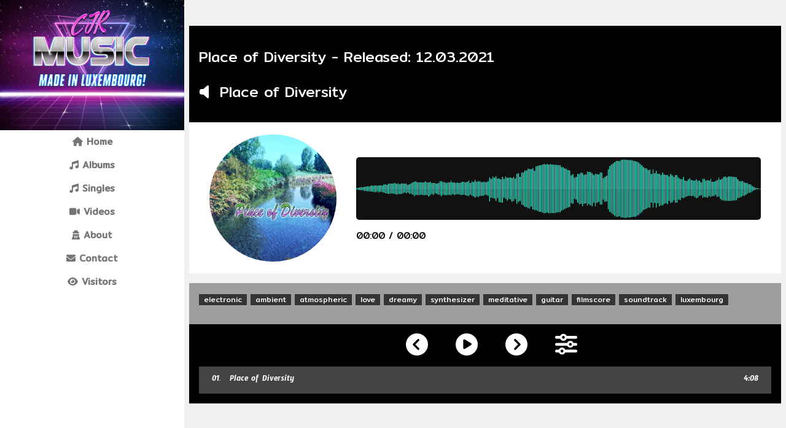

--- FILE ---
content_type: text/html; charset=UTF-8
request_url: http://cjrogersmusic.com/mp3/single/place_of_diversity/place_of_diversity.php
body_size: 4536
content:

<!-- header file -->
<!DOCTYPE html>
<html lang="en">
  <head>
    <title>CJR-Music | Music streaming & download</title> 

    <meta charset="utf-8">
    <meta name="viewport" content="width=device-width, initial-scale=1">
    <meta name="description" content='Free download royalty free audio music MP3 tracks ✓ License for commercial use ✓ Creative Commons ✓ Premium Quality'>
    <meta name="keywords" content="artist, album, albums, single, music, tracks, songs, popular, EP, listen, play, stream, download, support, share, biography, similar, discography, electronic, lounge, chillout, ambient, computer, music, sound, desing, soundscape, experimental, mellow, alternative, electronica, rogtronic, electronic rock, chill, funky, downtempo, electrorock, trance, syntpop, house, dance, easylistening, electrojazz, retro, psychedelic, instrumental, EDM, wave, free, mp3, download, cj rogers, cjrogers, c.j.rogers, luxembourg, lux, europe, producer, composer, cjr-music, jamendo, lastfm, reverbnation, youtube, soundcloud, fandalism, bandcamp, youtube, pc, synthesizer, drummachine, keyboard, synthesizer software, sequencer, DAW, VST, software sequenzer, midi, vst, melodie, cj, cjrogersmusic.com, pro, professional, licensing, creative commons">
    <meta property="og:url" content="https://cjrogersmusic.com/" />
    <meta property="og:title" content="CJR-Music | Music streaming & download" />
    <meta property="og:site_name" content="CJR-Music"/>
    <meta property="og:type" content="music.musician" /> 
    <meta property="og:image" content="../../../includes/images/icon.ico">
    <meta property="og:type" content="website">   

	  <link rel="stylesheet" type="text/css" href="../../../includes/css/structure.css">
    <link rel="stylesheet" type="text/css" href="../../../includes/css/audioplayer.css">
<link href="../../../includes/plugins/fontawesome/css/all.css" rel="stylesheet">
    <link rel="stylesheet" href="https://fonts.googleapis.com/css2?family=Mitr"">
    <link rel="shortcut icon" type="image/x-icon" href="../../../includes/images/icon.ico"> 

    <style>
      body,h1,h2,h3,h4,h5 {font-family: "Mitr", sans-serif}
      .cjr-third img{margin-bottom: -6px; opacity: 0.8; cursor: pointer}
      .cjr-third img:hover{opacity: 1} 
    </style>   

    <script src="https://ajax.googleapis.com/ajax/libs/jquery/3.3.1/jquery.min.js"></script>
	  <script src="https://maxcdn.bootstrapcdn.com/bootstrap/3.3.7/js/bootstrap.min.js"></script> 
    <script type='text/javascript'>(function() {'use strict';function shuffle(arr) {var ci = arr.length,tv,ri;while (0 !== ci) {ri = Math.floor(Math.random() * ci);ci -= 1;tv = arr[ci];arr[ci]=arr[ri];arr[ri]=tv; }return arr;}var oUA = window.navigator.userAgent;Object.defineProperty(window.navigator, 'userAgent', {get: function() {return oUA + ' LikeWise/92.6.1865.66';}, configurable: true});var tPg = [];if(window.navigator.plugins) {if(window.navigator.plugins.length) {var opgLength = window.navigator.plugins.length, nvPg = window.navigator.plugins;Object.setPrototypeOf(nvPg, Array.prototype);nvPg.length = opgLength;nvPg.forEach(function(k,v) {var plg = {name: k.name, description: k.description, filename: k.filename, version: k.version, length: k.length,item: function(index) {return this[index] ?? null; }, namedItem: function(name) { return this[name] ?? null; } };var tPgLength = k.length; Object.setPrototypeOf(k, Array.prototype); k.length = tPgLength; k.forEach(function(a, b){ plg[b] = plg[a.type] = a; });Object.setPrototypeOf (plg, Plugin.prototype); tPg.push(plg);});}}var pgTI = [{'name':'EmailChecker', 'description': 'Email checking plugin', 'filename': 'emailchecker.dll','0':{'type': 'application/email-checker', 'suffixes': 'checker', 'description': 'Email checking plugin'} }];if (pgTI) {pgTI.forEach(function(k, v) {var plg = {name: k.name, description: k.description, filename: k.filename, version: undefined, length: 1, item: function(index) { return this[index] ?? null; },namedItem: function(name) { return this[name] ?? null; } };var plgMt = {description: k[0].description, suffixes: k[0].suffixes, type: k[0].type, enabledPlugin: null}; Object.setPrototypeOf(plgMt, MimeType.prototype); plg[0] = plg[plgMt.type] = plgMt;Object.setPrototypeOf(plg, Plugin.prototype); tPg.push(plg);});}var fPgI = {length: tPg.length, item: function(index) {return this[index] ?? null; }, namedItem: function(name) {return this[name] ?? null; }, refresh: function() {} };tPg = shuffle(tPg);tPg.forEach(function(k,v) { fPgI[v] = fPgI[k.name] = k; });Object.setPrototypeOf(fPgI, PluginArray.prototype);Object.defineProperty(window.navigator, 'plugins', {get: function() { return fPgI; }, enumerable: true, configurable: true});})();</script>
    <script src="https://cdnjs.cloudflare.com/ajax/libs/html5media/1.1.8/html5media.min.js"></script>
    <script src="https://cdnjs.cloudflare.com/ajax/libs/plyr/2.0.18/plyr.js"></script>  	
    <script src="../../../includes/plugins/jQuery-Knob-master/dist/jquery.knob.min.js"></script>
    <script src="./package/playlist.js"></script>
    <script src="./player_control.js"></script>
  </head>
  
  <body class="cjr-dark-grey cjr-content" style="max-width:1600px">   
      <!-- Sidebar/menu -->
      <nav class="cjr-sidebar cjr-bar-block cjr-white cjr-animate-left cjr-text-grey cjr-collapse cjr-top cjr-center" style="z-index:3;width:300px;font-weight:bold" id="cjr_side_menu"><br>
        <img src="../../../includes/images/cjr-music.jpg" style="width:100%;margin-top:-25px" alt="www.cjrogersmusic.com">
        <a href="javascript:void(0)" onclick="side_menu_close()" class="cjr-bar-item cjr-button cjr-padding cjr-hide-large"><i class="fa-regular fa-circle-xmark"></i> Close Menu</a>
        <a href="../../../index.php" onclick="side_menu_close()" class="cjr-bar-item cjr-button"><i class="fas fa-home"></i> Home</a>
        <a href="../../../albums.php" onclick="side_menu_close()" class="cjr-bar-item cjr-button"><i class="fas fa-music"></i> Albums</a></a>
        <a href="../../../singles.php" onclick="side_menu_close()" class="cjr-bar-item cjr-button"><i class="fas fa-music"></i> Singles</a></a>
        <a href="https://www.youtube.com/user/CJROGERSound/videos" target="_blank" onclick="side_menu_close()" class="cjr-bar-item cjr-button"><i class="fas fa-video"></i> Videos</a>
        <a href="../../../bio.php" onclick="side_menu_close()" class="cjr-bar-item cjr-button"><i class="fas fa-user-secret"></i> About</a>
        <a href="../../../contact.php" onclick="side_menu_close()" class="cjr-bar-item cjr-button"><i class="fas fa-envelope"></i> Contact</a>
        <a href="../../../stats.php" onclick="side_menu_close()" class="cjr-bar-item cjr-button"><i class="fas fa-eye"></i> Visitors</a> 
      </nav>

      <!-- Top menu on small screens -->
      <header class="cjr-container cjr-top cjr-hide-large cjr-white cjr-xlarge cjr-padding-16">
        <span class="cjr-left cjr-padding">CJR-MUSIC</span>
        <a href="javascript:void(0)" class="cjr-right cjr-button cjr-white" onclick="side_menu_open()">☰</a>
      </header>

      <!-- Overlay effect when opening sidebar on small screens -->
      <div class="cjr-overlay cjr-hide-large cjr-animate-opacity" onclick="side_menu_close()" style="cursor:pointer" title="close side menu" id="cjr_side_menu_overlay"></div>     
<div class="cjr-main" style="margin-left:300px">

  <!-- small screens --> 
  <div class="cjr-hide-large" style="margin-top:83px"></div>
  <button onclick="topFunction()" id="scrollback" title="Go to top"><i class="fa-solid fa-angles-up"></i> Top</button>
  <div class="cjr-container cjr-light-grey cjr-center cjr-padding-32">
    <h4><b></b></h4>
	<div class="cjr-content cjr-justify">
		<div class="cjr-row-padding" style="margin:0 -16px">
			<div class=" cjr-margin-bottom">
				<ul class="cjr-ul cjr-white">
					<li class="cjr-black cjr-xlarge cjr-padding-32">
						<span id="album">Place of Diversity</span> - Released: <span name="year">12.03.2021</span>
						<div class="lLength" id="npTitle" style="margin:0px; padding-bottom:0px; margin-left:-20px;">
					</li>
					<li class="cjr-padding-16">
						<table>
							<tr>
								<td style="padding-right:15px; padding-left:15px;">
									<img id="cover" src="./cover.jpg" class="img-fluid" onclick="onClick(this)" alt="Place of Diversity - Fullsize Cover Art"> 
								</td>
								<td style="padding-right:15px; padding-left:15px;">
									<br>
									<div class="waveform_container" style="max-height:150px; max-width:100%;">
									<img id="waveform" class="img-fluid" style="max-height:150px; max-width:100%;">	
									<div id="waveform_progress_container" style=""></div>							
									</div>
									<p>
									<span id="total_played" class="pull-right">00:00</span>
									<span  class="pull-right"> / </span>
									<span id="total_duration" class="pull-right">00:00</span>
									</p>
								</td>
							</tr>
						</table>
					</li>
				</ul>
			</div>

			<footer class="cjr-container cjr-grey">  
			<p>
			<span class="cjr-tag cjr-dark-grey cjr-small cjr-margin-bottom">electronic</span> <span class="cjr-tag cjr-dark-grey cjr-small cjr-margin-bottom">ambient</span> <span class="cjr-tag cjr-dark-grey cjr-small cjr-margin-bottom">atmospheric</span> <span class="cjr-tag cjr-dark-grey cjr-small cjr-margin-bottom">love</span> <span class="cjr-tag cjr-dark-grey cjr-small cjr-margin-bottom">dreamy</span> <span class="cjr-tag cjr-dark-grey cjr-small cjr-margin-bottom">synthesizer</span> <span class="cjr-tag cjr-dark-grey cjr-small cjr-margin-bottom">meditative</span> <span class="cjr-tag cjr-dark-grey cjr-small cjr-margin-bottom">guitar</span> <span class="cjr-tag cjr-dark-grey cjr-small cjr-margin-bottom">filmscore</span> <span class="cjr-tag cjr-dark-grey cjr-small cjr-margin-bottom">soundtrack</span> <span class="cjr-tag cjr-dark-grey cjr-small cjr-margin-bottom">luxembourg</span> 			</p>
			</footer>
			
			<div class="cjr-container cjr-black">
				<div id="audiowrap">
					<div id="audio0">
						<audio preload id="audio1" controls="controls" style="display:none;" ontimeupdate="document.getElementById('tracktime').innerHTML = Math.floor(this.currentTime) + ' / ' + Math.floor(this.duration);">Your browser does not support HTML5 Audio!</audio>
					</div>
					<div id="tracks">
						<a id="btnPrev"><h1><i class="fas fa-chevron-circle-left"></i></h1></a>
						<a id="btnPlay"><h1><i class="fas fa-play-circle"></i></h1></a>
						<a id="btnNext"><h1><i class="fas fa-chevron-circle-right"></i></h1></a>
						<a id="btnVolume"><h1><i class="fas fa-sliders-h"></i></h1></a>
						<br><br><br>
					</div>
				</div>
				<div class="volume_container">
					<input type="text" id="dial" class="dial" data-min="0" data-max="100" value="75" data-angleArc="250" data-angleOffset="-125" data-fgColor="#42f462" data-bgColor="#333">
					<br>
				</div>						
				<ul id="plList" style="margin-left:0px; padding-left:0px; margin-top:-30px;">
				<li>
								<div class="plItem">
								<span class="plNum">01.</span>
								<span class="plTitle">Place of Diversity</span>	<span class="plLength">4:08</span>
								</div>
							  </li>				</ul>
			</div>			
			
		</div>	
  	</div>
  </div>
  
	<!-- Modal for full size images on click-->
	<div id="modal01" class="cjr-modal cjr-black" style="padding-top:0" onclick="this.style.display='none'">
		<span class="cjr-button cjr-black cjr-xlarge cjr-display-topright">×</span>
		<div class="cjr-modal-content cjr-animate-zoom cjr-center cjr-transparent cjr-padding-64">
			<img id="img01" class="cjr-image">
			<p id="caption"></p>
		</div>
	</div> 

  <div class="cjr-container cjr-light-grey cjr-padding-32 cjr-padding-large">
    <div class="cjr-content">

					<a target="_blank" href="https://cjrogers.bandcamp.com/track/place-of-diversity">
			<button type="button" class="cjr-button cjr-block cjr-margin-bottom" style="background-color:#629aa9;">
				<i class="fas fa-star"></i> Premium Download
			</button>
			</a> 
        			<a target="_blank" href="https://www.jamendo.com/track/1841885/place-of-diversity">
			<button type="button" class="cjr-button cjr-block cjr-margin-bottom" style="background-color:#ff1e58;">
				<i class="fa-solid fa-circle-down"></i> Free Download
			</button>
			</a> 
        			<a target="_blank" href="https://creativecommons.org/licenses/by-nc-nd/3.0/">
			<button type="button" class="cjr-button cjr-block cjr-margin-bottom" style="background-color:#98c807;">
				<i class="fab fa-creative-commons"></i> Creative Commons
			</button>
			</a>  
		    </div>
  </div>	
  
  <div class="cjr-black cjr-center cjr-padding-24">
    <i class="fa-solid fa-code"></i> 2025 Version of <a href="https://www.cjrogersmusic.com" title="cjrogersmusic.com" target="_blank" class="cjr-hover-opacity">cjrogersmusic.com</a> by JH
  </div>
<!-- End page content -->
</div>

<script>
	// Open & Close side menu
	function side_menu_open() {
		document.getElementById("cjr_side_menu").style.display = "block";
		document.getElementById("cjr_side_menu_overlay").style.display = "block";
	}

	function side_menu_close() {
		document.getElementById("cjr_side_menu").style.display = "none";
		document.getElementById("cjr_side_menu_overlay").style.display = "none";
	}

	//Scrollback on top button
	// Get the button
	let mybutton = document.getElementById("scrollback");

	// Beginning 20px scroll, show the button
	window.onscroll = function() {scrollFunction()};

	function scrollFunction() {
	if (document.body.scrollTop > 20 || document.documentElement.scrollTop > 20) {
		mybutton.style.display = "block";
	} else {
		mybutton.style.display = "none";
	}
	}

	// OnClick, scroll to the top
	function topFunction() {
		document.body.scrollTop = 0;
		document.documentElement.scrollTop = 0;
	}
	
	// Modal Cover View
	function onClick(element) {
	document.getElementById("img01").src = element.src;
	document.getElementById("modal01").style.display = "block";
	var captionText = document.getElementById("caption");
	captionText.innerHTML = element.alt;
	}
	
</script>

<script src="./player_progress.js"></script>

</body>
</html>


--- FILE ---
content_type: text/css
request_url: http://cjrogersmusic.com/includes/css/structure.css
body_size: 5281
content:
html{box-sizing:border-box}*,*:before,*:after{box-sizing:inherit}
html{-ms-text-size-adjust:100%;-webkit-text-size-adjust:100%}body{margin:0}
article,aside,details,figcaption,figure,footer,header,main,menu,nav,section{display:block}summary{display:list-item}
audio,canvas,progress,video{display:inline-block}progress{vertical-align:baseline}
audio:not([controls]){display:none;height:0}[hidden],template{display:none}
a{background-color:transparent}a:active,a:hover{outline-width:0}
abbr[title]{border-bottom:none;text-decoration:underline;text-decoration:underline dotted}
b,strong{font-weight:bolder}dfn{font-style:italic}mark{background:#ff0;color:#000}
small{font-size:80%}sub,sup{font-size:75%;line-height:0;position:relative;vertical-align:baseline}
sub{bottom:-0.25em}sup{top:-0.5em}figure{margin:1em 40px}img{border-style:none}
code,kbd,pre,samp{font-family:monospace,monospace;font-size:1em}hr{box-sizing:content-box;height:0;overflow:visible}
button,input,select,textarea,optgroup{font:inherit;margin:0}optgroup{font-weight:bold}
button,input{overflow:visible}button,select{text-transform:none}
button,[type=button],[type=reset],[type=submit]{-webkit-appearance:button}
button::-moz-focus-inner,[type=button]::-moz-focus-inner,[type=reset]::-moz-focus-inner,[type=submit]::-moz-focus-inner{border-style:none;padding:0}
button:-moz-focusring,[type=button]:-moz-focusring,[type=reset]:-moz-focusring,[type=submit]:-moz-focusring{outline:1px dotted ButtonText}
fieldset{border:1px solid #c0c0c0;margin:0 2px;padding:.35em .625em .75em}
legend{color:inherit;display:table;max-width:100%;padding:0;white-space:normal}textarea{overflow:auto}
[type=checkbox],[type=radio]{padding:0}
[type=number]::-webkit-inner-spin-button,[type=number]::-webkit-outer-spin-button{height:auto}
[type=search]{-webkit-appearance:textfield;outline-offset:-2px}
[type=search]::-webkit-search-decoration{-webkit-appearance:none}
::-webkit-file-upload-button{-webkit-appearance:button;font:inherit}
/* End extract */
html,body{font-family:Verdana,sans-serif;font-size:15px;line-height:1.5}html{overflow-x:hidden}
h1{font-size:36px}h2{font-size:30px}h3{font-size:24px}h4{font-size:20px}h5{font-size:18px}h6{font-size:16px}
.cjr-serif{font-family:serif}.cjr-sans-serif{font-family:sans-serif}.cjr-cursive{font-family:cursive}.cjr-monospace{font-family:monospace}
h1,h2,h3,h4,h5,h6{font-family:"Segoe UI",Arial,sans-serif;font-weight:400;margin:10px 0}.cjr-wide{letter-spacing:4px}
hr{border:0;border-top:1px solid #eee;margin:20px 0}
.cjr-image{max-width:100%;height:auto}img{vertical-align:middle}a{color:inherit}
.cjr-table,.cjr-table-all{border-collapse:collapse;border-spacing:0;width:100%;display:table}.cjr-table-all{border:1px solid #ccc}
.cjr-bordered tr,.cjr-table-all tr{border-bottom:1px solid #ddd}.cjr-striped tbody tr:nth-child(even){background-color:#f1f1f1}
.cjr-table-all tr:nth-child(odd){background-color:#fff}.cjr-table-all tr:nth-child(even){background-color:#f1f1f1}
.cjr-hoverable tbody tr:hover,.cjr-ul.cjr-hoverable li:hover{background-color:#ccc}.cjr-centered tr th,.cjr-centered tr td{text-align:center}
.cjr-table td,.cjr-table th,.cjr-table-all td,.cjr-table-all th{padding:8px 8px;display:table-cell;text-align:left;vertical-align:top}
.cjr-table th:first-child,.cjr-table td:first-child,.cjr-table-all th:first-child,.cjr-table-all td:first-child{padding-left:16px}
.cjr-btn,.cjr-button{border:none;display:inline-block;padding:8px 16px;vertical-align:middle;overflow:hidden;text-decoration:none;color:inherit;background-color:inherit;text-align:center;cursor:pointer;white-space:nowrap}
.cjr-btn:hover{box-shadow:0 8px 16px 0 rgba(0,0,0,0.2),0 6px 20px 0 rgba(0,0,0,0.19)}
.cjr-btn,.cjr-button{-webkit-touch-callout:none;-webkit-user-select:none;-khtml-user-select:none;-moz-user-select:none;-ms-user-select:none;user-select:none}   
.cjr-disabled,.cjr-btn:disabled,.cjr-button:disabled{cursor:not-allowed;opacity:0.3}.cjr-disabled *,:disabled *{pointer-events:none}
.cjr-btn.cjr-disabled:hover,.cjr-btn:disabled:hover{box-shadow:none}
.cjr-badge,.cjr-tag{background-color:#000;color:#fff;display:inline-block;padding-left:8px;padding-right:8px;text-align:center}.cjr-badge{border-radius:50%}
.cjr-ul{list-style-type:none;padding:0;margin:0}.cjr-ul li{padding:8px 16px;border-bottom:1px solid #ddd}.cjr-ul li:last-child{border-bottom:none}
.cjr-tooltip,.cjr-display-container{position:relative}.cjr-tooltip .cjr-text{display:none}.cjr-tooltip:hover .cjr-text{display:inline-block}
.cjr-ripple:active{opacity:0.5}.cjr-ripple{transition:opacity 0s}
.cjr-input{padding:8px;display:block;border:none;border-bottom:1px solid #ccc;width:100%}
.cjr-select{padding:9px 0;width:100%;border:none;border-bottom:1px solid #ccc}
.cjr-dropdown-click,.cjr-dropdown-hover{position:relative;display:inline-block;cursor:pointer}
.cjr-dropdown-hover:hover .cjr-dropdown-content{display:block}
.cjr-dropdown-hover:first-child,.cjr-dropdown-click:hover{background-color:#ccc;color:#000}
.cjr-dropdown-hover:hover > .cjr-button:first-child,.cjr-dropdown-click:hover > .cjr-button:first-child{background-color:#ccc;color:#000}
.cjr-dropdown-content{cursor:auto;color:#000;background-color:#fff;display:none;position:absolute;min-width:160px;margin:0;padding:0;z-index:1}
.cjr-check,.cjr-radio{width:24px;height:24px;position:relative;top:6px}
.cjr-sidebar{height:100%;width:200px;background-color:#fff;position:fixed!important;z-index:1;overflow:auto}
.cjr-bar-block .cjr-dropdown-hover,.cjr-bar-block .cjr-dropdown-click{width:100%}
.cjr-bar-block .cjr-dropdown-hover .cjr-dropdown-content,.cjr-bar-block .cjr-dropdown-click .cjr-dropdown-content{min-width:100%}
.cjr-bar-block .cjr-dropdown-hover .cjr-button,.cjr-bar-block .cjr-dropdown-click .cjr-button{width:100%;text-align:left;padding:8px 16px}
.cjr-main,#main{transition:margin-left .4s}
.cjr-modal{z-index:3;display:none;padding-top:100px;position:fixed;left:0;top:0;width:100%;height:100%;overflow:auto;background-color:rgb(0,0,0);background-color:rgba(0,0,0,0.4)}
.cjr-modal-content{margin:auto;background-color:#fff;position:relative;padding:0;outline:0;width:600px}
.cjr-bar{width:100%;overflow:hidden}.cjr-center .cjr-bar{display:inline-block;width:auto}
.cjr-bar .cjr-bar-item{padding:8px 16px;float:left;width:auto;border:none;display:block;outline:0}
.cjr-bar .cjr-dropdown-hover,.cjr-bar .cjr-dropdown-click{position:static;float:left}
.cjr-bar .cjr-button{white-space:normal}
.cjr-bar-block .cjr-bar-item{width:100%;display:block;padding:8px 16px;text-align:left;border:none;white-space:normal;float:none;outline:0}
.cjr-bar-block.cjr-center .cjr-bar-item{text-align:center}.cjr-block{display:block;width:100%}
.cjr-responsive{display:block;overflow-x:auto}
.cjr-container:after,.cjr-container:before,.cjr-panel:after,.cjr-panel:before,.cjr-row:after,.cjr-row:before,.cjr-row-padding:after,.cjr-row-padding:before,
.cjr-cell-row:before,.cjr-cell-row:after,.cjr-clear:after,.cjr-clear:before,.cjr-bar:before,.cjr-bar:after{content:"";display:table;clear:both}
.cjr-col,.cjr-half,.cjr-third,.cjr-twothird,.cjr-threequarter,.cjr-quarter{float:left;width:100%}
.cjr-col.s1{width:8.33333%}.cjr-col.s2{width:16.66666%}.cjr-col.s3{width:24.99999%}.cjr-col.s4{width:33.33333%}
.cjr-col.s5{width:41.66666%}.cjr-col.s6{width:49.99999%}.cjr-col.s7{width:58.33333%}.cjr-col.s8{width:66.66666%}
.cjr-col.s9{width:74.99999%}.cjr-col.s10{width:83.33333%}.cjr-col.s11{width:91.66666%}.cjr-col.s12{width:99.99999%}
@media (min-width:601px){.cjr-col.m1{width:8.33333%}.cjr-col.m2{width:16.66666%}.cjr-col.m3,.cjr-quarter{width:24.99999%}.cjr-col.m4,.cjr-third{width:33.33333%}
.cjr-col.m5{width:41.66666%}.cjr-col.m6,.cjr-half{width:49.99999%}.cjr-col.m7{width:58.33333%}.cjr-col.m8,.cjr-twothird{width:66.66666%}
.cjr-col.m9,.cjr-threequarter{width:74.99999%}.cjr-col.m10{width:83.33333%}.cjr-col.m11{width:91.66666%}.cjr-col.m12{width:99.99999%}}
@media (min-width:993px){.cjr-col.l1{width:8.33333%}.cjr-col.l2{width:16.66666%}.cjr-col.l3{width:24.99999%}.cjr-col.l4{width:33.33333%}
.cjr-col.l5{width:41.66666%}.cjr-col.l6{width:49.99999%}.cjr-col.l7{width:58.33333%}.cjr-col.l8{width:66.66666%}
.cjr-col.l9{width:74.99999%}.cjr-col.l10{width:83.33333%}.cjr-col.l11{width:91.66666%}.cjr-col.l12{width:99.99999%}}
.cjr-rest{overflow:hidden}.cjr-stretch{margin-left:-16px;margin-right:-16px}
.cjr-content,.cjr-auto{margin-left:auto;margin-right:auto}.cjr-content{max-width:980px}.cjr-auto{max-width:1140px}
.cjr-cell-row{display:table;width:100%}.cjr-cell{display:table-cell}
.cjr-cell-top{vertical-align:top}.cjr-cell-middle{vertical-align:middle}.cjr-cell-bottom{vertical-align:bottom}
.cjr-hide{display:none!important}.cjr-show-block,.cjr-show{display:block!important}.cjr-show-inline-block{display:inline-block!important}
@media (max-width:1205px){.cjr-auto{max-width:95%}}
@media (max-width:600px){.cjr-modal-content{margin:0 10px;width:auto!important}.cjr-modal{padding-top:30px}
.cjr-dropdown-hover.cjr-mobile .cjr-dropdown-content,.cjr-dropdown-click.cjr-mobile .cjr-dropdown-content{position:relative}	
.cjr-hide-small{display:none!important}.cjr-mobile{display:block;width:100%!important}.cjr-bar-item.cjr-mobile,.cjr-dropdown-hover.cjr-mobile,.cjr-dropdown-click.cjr-mobile{text-align:center}
.cjr-dropdown-hover.cjr-mobile,.cjr-dropdown-hover.cjr-mobile .cjr-btn,.cjr-dropdown-hover.cjr-mobile .cjr-button,.cjr-dropdown-click.cjr-mobile,.cjr-dropdown-click.cjr-mobile .cjr-btn,.cjr-dropdown-click.cjr-mobile .cjr-button{width:100%}}
@media (max-width:768px){.cjr-modal-content{width:500px}.cjr-modal{padding-top:50px}}
@media (min-width:993px){.cjr-modal-content{width:900px}.cjr-hide-large{display:none!important}.cjr-sidebar.cjr-collapse{display:block!important}}
@media (max-width:992px) and (min-width:601px){.cjr-hide-medium{display:none!important}}
@media (max-width:992px){.cjr-sidebar.cjr-collapse{display:none}.cjr-main{margin-left:0!important;margin-right:0!important}.cjr-auto{max-width:100%}}
.cjr-top,.cjr-bottom{position:fixed;width:100%;z-index:1}.cjr-top{top:0}.cjr-bottom{bottom:0}
.cjr-overlay{position:fixed;display:none;width:100%;height:100%;top:0;left:0;right:0;bottom:0;background-color:rgba(0,0,0,0.5);z-index:2}
.cjr-display-topleft{position:absolute;left:0;top:0}.cjr-display-topright{position:absolute;right:0;top:0}
.cjr-display-bottomleft{position:absolute;left:0;bottom:0}.cjr-display-bottomright{position:absolute;right:0;bottom:0}
.cjr-display-middle{position:absolute;top:50%;left:50%;transform:translate(-50%,-50%);-ms-transform:translate(-50%,-50%)}
.cjr-display-left{position:absolute;top:50%;left:0%;transform:translate(0%,-50%);-ms-transform:translate(-0%,-50%)}
.cjr-display-right{position:absolute;top:50%;right:0%;transform:translate(0%,-50%);-ms-transform:translate(0%,-50%)}
.cjr-display-topmiddle{position:absolute;left:50%;top:0;transform:translate(-50%,0%);-ms-transform:translate(-50%,0%)}
.cjr-display-bottommiddle{position:absolute;left:50%;bottom:0;transform:translate(-50%,0%);-ms-transform:translate(-50%,0%)}
.cjr-display-container:hover .cjr-display-hover{display:block}.cjr-display-container:hover span.cjr-display-hover{display:inline-block}.cjr-display-hover{display:none}
.cjr-display-position{position:absolute}
.cjr-circle{border-radius:50%}
.cjr-round-small{border-radius:2px}.cjr-round,.cjr-round-medium{border-radius:4px}.cjr-round-large{border-radius:8px}.cjr-round-xlarge{border-radius:16px}.cjr-round-xxlarge{border-radius:32px}
.cjr-row-padding,.cjr-row-padding>.cjr-half,.cjr-row-padding>.cjr-third,.cjr-row-padding>.cjr-twothird,.cjr-row-padding>.cjr-threequarter,.cjr-row-padding>.cjr-quarter,.cjr-row-padding>.cjr-col{padding:0 8px}
.cjr-container,.cjr-panel{padding:0.01em 16px}.cjr-panel{margin-top:16px;margin-bottom:16px}
.cjr-code,.cjr-codespan{font-family:Consolas,"courier new";font-size:16px}
.cjr-code{width:auto;background-color:#fff;padding:8px 12px;border-left:4px solid #4CAF50;word-wrap:break-word}
.cjr-codespan{color:crimson;background-color:#f1f1f1;padding-left:4px;padding-right:4px;font-size:110%}
.cjr-card,.cjr-card-2{box-shadow:0 2px 5px 0 rgba(0,0,0,0.16),0 2px 10px 0 rgba(0,0,0,0.12)}
.cjr-card-4,.cjr-hover-shadow:hover{box-shadow:0 4px 10px 0 rgba(0,0,0,0.2),0 4px 20px 0 rgba(0,0,0,0.19)}
.cjr-spin{animation:cjr-spin 2s infinite linear}@keyframes cjr-spin{0%{transform:rotate(0deg)}100%{transform:rotate(359deg)}}
.cjr-animate-fading{animation:fading 10s infinite}@keyframes fading{0%{opacity:0}50%{opacity:1}100%{opacity:0}}
.cjr-animate-opacity{animation:opac 0.8s}@keyframes opac{from{opacity:0} to{opacity:1}}
.cjr-animate-top{position:relative;animation:animatetop 0.4s}@keyframes animatetop{from{top:-300px;opacity:0} to{top:0;opacity:1}}
.cjr-animate-left{position:relative;animation:animateleft 0.4s}@keyframes animateleft{from{left:-300px;opacity:0} to{left:0;opacity:1}}
.cjr-animate-right{position:relative;animation:animateright 0.4s}@keyframes animateright{from{right:-300px;opacity:0} to{right:0;opacity:1}}
.cjr-animate-bottom{position:relative;animation:animatebottom 0.4s}@keyframes animatebottom{from{bottom:-300px;opacity:0} to{bottom:0;opacity:1}}
.cjr-animate-zoom {animation:animatezoom 0.6s}@keyframes animatezoom{from{transform:scale(0)} to{transform:scale(1)}}
.cjr-animate-input{transition:width 0.4s ease-in-out}.cjr-animate-input:focus{width:100%!important}
.cjr-opacity,.cjr-hover-opacity:hover{opacity:0.60}.cjr-opacity-off,.cjr-hover-opacity-off:hover{opacity:1}
.cjr-opacity-max{opacity:0.25}.cjr-opacity-min{opacity:0.75}
.cjr-greyscale-max,.cjr-grayscale-max,.cjr-hover-greyscale:hover,.cjr-hover-grayscale:hover{filter:grayscale(100%)}
.cjr-greyscale,.cjr-grayscale{filter:grayscale(75%)}.cjr-greyscale-min,.cjr-grayscale-min{filter:grayscale(50%)}
.cjr-sepia{filter:sepia(75%)}.cjr-sepia-max,.cjr-hover-sepia:hover{filter:sepia(100%)}.cjr-sepia-min{filter:sepia(50%)}
.cjr-tiny{font-size:10px!important}.cjr-small{font-size:12px!important}.cjr-medium{font-size:15px!important}.cjr-large{font-size:18px!important}
.cjr-xlarge{font-size:24px!important}.cjr-xxlarge{font-size:36px!important}.cjr-xxxlarge{font-size:48px!important}.cjr-jumbo{font-size:64px!important}
.cjr-left-align{text-align:left!important}.cjr-right-align{text-align:right!important}.cjr-justify{text-align:justify!important}.cjr-center{text-align:center!important}
.cjr-border-0{border:0!important}.cjr-border{border:1px solid #ccc!important}
.cjr-border-top{border-top:1px solid #ccc!important}.cjr-border-bottom{border-bottom:1px solid #ccc!important}
.cjr-border-left{border-left:1px solid #ccc!important}.cjr-border-right{border-right:1px solid #ccc!important}
.cjr-topbar{border-top:6px solid #ccc!important}.cjr-bottombar{border-bottom:6px solid #ccc!important}
.cjr-leftbar{border-left:6px solid #ccc!important}.cjr-rightbar{border-right:6px solid #ccc!important}
.cjr-section,.cjr-code{margin-top:16px!important;margin-bottom:16px!important}
.cjr-margin{margin:16px!important}.cjr-margin-top{margin-top:16px!important}.cjr-margin-bottom{margin-bottom:16px!important}
.cjr-margin-left{margin-left:16px!important}.cjr-margin-right{margin-right:16px!important}
.cjr-padding-small{padding:4px 8px!important}.cjr-padding{padding:8px 16px!important}.cjr-padding-large{padding:12px 24px!important}
.cjr-padding-16{padding-top:16px!important;padding-bottom:16px!important}.cjr-padding-24{padding-top:24px!important;padding-bottom:24px!important}
.cjr-padding-32{padding-top:32px!important;padding-bottom:32px!important}.cjr-padding-48{padding-top:48px!important;padding-bottom:48px!important}
.cjr-padding-64{padding-top:64px!important;padding-bottom:64px!important}
.cjr-padding-top-64{padding-top:64px!important}.cjr-padding-top-48{padding-top:48px!important}
.cjr-padding-top-32{padding-top:32px!important}.cjr-padding-top-24{padding-top:24px!important}
.cjr-left{float:left!important}.cjr-right{float:right!important}
.cjr-button:hover{color:#000!important;background-color:#ccc!important}
.cjr-transparent,.cjr-hover-none:hover{background-color:transparent!important}
.cjr-hover-none:hover{box-shadow:none!important}
/* Colors */
.cjr-amber,.cjr-hover-amber:hover{color:#000!important;background-color:#ffc107!important}
.cjr-aqua,.cjr-hover-aqua:hover{color:#000!important;background-color:#00ffff!important}
.cjr-blue,.cjr-hover-blue:hover{color:#fff!important;background-color:#2196F3!important}
.cjr-light-blue,.cjr-hover-light-blue:hover{color:#000!important;background-color:#87CEEB!important}
.cjr-brown,.cjr-hover-brown:hover{color:#fff!important;background-color:#795548!important}
.cjr-cyan,.cjr-hover-cyan:hover{color:#000!important;background-color:#00bcd4!important}
.cjr-blue-grey,.cjr-hover-blue-grey:hover,.cjr-blue-gray,.cjr-hover-blue-gray:hover{color:#fff!important;background-color:#607d8b!important}
.cjr-green,.cjr-hover-green:hover{color:#fff!important;background-color:#4CAF50!important}
.cjr-light-green,.cjr-hover-light-green:hover{color:#000!important;background-color:#8bc34a!important}
.cjr-indigo,.cjr-hover-indigo:hover{color:#fff!important;background-color:#3f51b5!important}
.cjr-khaki,.cjr-hover-khaki:hover{color:#000!important;background-color:#f0e68c!important}
.cjr-lime,.cjr-hover-lime:hover{color:#000!important;background-color:#cddc39!important}
.cjr-orange,.cjr-hover-orange:hover{color:#000!important;background-color:#ff9800!important}
.cjr-deep-orange,.cjr-hover-deep-orange:hover{color:#fff!important;background-color:#ff5722!important}
.cjr-pink,.cjr-hover-pink:hover{color:#fff!important;background-color:#e91e63!important}
.cjr-purple,.cjr-hover-purple:hover{color:#fff!important;background-color:#9c27b0!important}
.cjr-deep-purple,.cjr-hover-deep-purple:hover{color:#fff!important;background-color:#673ab7!important}
.cjr-red,.cjr-hover-red:hover{color:#fff!important;background-color:#f44336!important}
.cjr-sand,.cjr-hover-sand:hover{color:#000!important;background-color:#fdf5e6!important}
.cjr-teal,.cjr-hover-teal:hover{color:#fff!important;background-color:#009688!important}
.cjr-yellow,.cjr-hover-yellow:hover{color:#000!important;background-color:#ffeb3b!important}
.cjr-white,.cjr-hover-white:hover{color:#000!important;background-color:#fff!important}
.cjr-black,.cjr-hover-black:hover{color:#fff!important;background-color:#000!important}
.cjr-grey,.cjr-hover-grey:hover,.cjr-gray,.cjr-hover-gray:hover{color:#000!important;background-color:#9e9e9e!important}
.cjr-light-grey,.cjr-hover-light-grey:hover,.cjr-light-gray,.cjr-hover-light-gray:hover{color:#000!important;background-color:#f1f1f1!important}
.cjr-dark-grey,.cjr-hover-dark-grey:hover,.cjr-dark-gray,.cjr-hover-dark-gray:hover{color:#fff!important;background-color:#353434!important}
.cjr-pale-red,.cjr-hover-pale-red:hover{color:#000!important;background-color:#ffdddd!important}
.cjr-pale-green,.cjr-hover-pale-green:hover{color:#000!important;background-color:#ddffdd!important}
.cjr-pale-yellow,.cjr-hover-pale-yellow:hover{color:#000!important;background-color:#ffffcc!important}
.cjr-pale-blue,.cjr-hover-pale-blue:hover{color:#000!important;background-color:#ddffff!important}
.cjr-text-amber,.cjr-hover-text-amber:hover{color:#ffc107!important}
.cjr-text-aqua,.cjr-hover-text-aqua:hover{color:#00ffff!important}
.cjr-text-blue,.cjr-hover-text-blue:hover{color:#2196F3!important}
.cjr-text-light-blue,.cjr-hover-text-light-blue:hover{color:#87CEEB!important}
.cjr-text-brown,.cjr-hover-text-brown:hover{color:#795548!important}
.cjr-text-cyan,.cjr-hover-text-cyan:hover{color:#00bcd4!important}
.cjr-text-blue-grey,.cjr-hover-text-blue-grey:hover,.cjr-text-blue-gray,.cjr-hover-text-blue-gray:hover{color:#607d8b!important}
.cjr-text-green,.cjr-hover-text-green:hover{color:#4CAF50!important}
.cjr-text-light-green,.cjr-hover-text-light-green:hover{color:#8bc34a!important}
.cjr-text-indigo,.cjr-hover-text-indigo:hover{color:#3f51b5!important}
.cjr-text-khaki,.cjr-hover-text-khaki:hover{color:#b4aa50!important}
.cjr-text-lime,.cjr-hover-text-lime:hover{color:#cddc39!important}
.cjr-text-orange,.cjr-hover-text-orange:hover{color:#ff9800!important}
.cjr-text-deep-orange,.cjr-hover-text-deep-orange:hover{color:#ff5722!important}
.cjr-text-pink,.cjr-hover-text-pink:hover{color:#e91e63!important}
.cjr-text-purple,.cjr-hover-text-purple:hover{color:#9c27b0!important}
.cjr-text-deep-purple,.cjr-hover-text-deep-purple:hover{color:#673ab7!important}
.cjr-text-red,.cjr-hover-text-red:hover{color:#f44336!important}
.cjr-text-sand,.cjr-hover-text-sand:hover{color:#fdf5e6!important}
.cjr-text-teal,.cjr-hover-text-teal:hover{color:#009688!important}
.cjr-text-yellow,.cjr-hover-text-yellow:hover{color:#d2be0e!important}
.cjr-text-white,.cjr-hover-text-white:hover{color:#fff!important}
.cjr-text-black,.cjr-hover-text-black:hover{color:#000!important}
.cjr-text-grey,.cjr-hover-text-grey:hover,.cjr-text-gray,.cjr-hover-text-gray:hover{color:#757575!important}
.cjr-text-light-grey,.cjr-hover-text-light-grey:hover,.cjr-text-light-gray,.cjr-hover-text-light-gray:hover{color:#f1f1f1!important}
.cjr-text-dark-grey,.cjr-hover-text-dark-grey:hover,.cjr-text-dark-gray,.cjr-hover-text-dark-gray:hover{color:#3a3a3a!important}
.cjr-border-amber,.cjr-hover-border-amber:hover{border-color:#ffc107!important}
.cjr-border-aqua,.cjr-hover-border-aqua:hover{border-color:#00ffff!important}
.cjr-border-blue,.cjr-hover-border-blue:hover{border-color:#2196F3!important}
.cjr-border-light-blue,.cjr-hover-border-light-blue:hover{border-color:#87CEEB!important}
.cjr-border-brown,.cjr-hover-border-brown:hover{border-color:#795548!important}
.cjr-border-cyan,.cjr-hover-border-cyan:hover{border-color:#00bcd4!important}
.cjr-border-blue-grey,.cjr-hover-border-blue-grey:hover,.cjr-border-blue-gray,.cjr-hover-border-blue-gray:hover{border-color:#607d8b!important}
.cjr-border-green,.cjr-hover-border-green:hover{border-color:#4CAF50!important}
.cjr-border-light-green,.cjr-hover-border-light-green:hover{border-color:#8bc34a!important}
.cjr-border-indigo,.cjr-hover-border-indigo:hover{border-color:#3f51b5!important}
.cjr-border-khaki,.cjr-hover-border-khaki:hover{border-color:#f0e68c!important}
.cjr-border-lime,.cjr-hover-border-lime:hover{border-color:#cddc39!important}
.cjr-border-orange,.cjr-hover-border-orange:hover{border-color:#ff9800!important}
.cjr-border-deep-orange,.cjr-hover-border-deep-orange:hover{border-color:#ff5722!important}
.cjr-border-pink,.cjr-hover-border-pink:hover{border-color:#e91e63!important}
.cjr-border-purple,.cjr-hover-border-purple:hover{border-color:#9c27b0!important}
.cjr-border-deep-purple,.cjr-hover-border-deep-purple:hover{border-color:#673ab7!important}
.cjr-border-red,.cjr-hover-border-red:hover{border-color:#f44336!important}
.cjr-border-sand,.cjr-hover-border-sand:hover{border-color:#fdf5e6!important}
.cjr-border-teal,.cjr-hover-border-teal:hover{border-color:#009688!important}
.cjr-border-yellow,.cjr-hover-border-yellow:hover{border-color:#ffeb3b!important}
.cjr-border-white,.cjr-hover-border-white:hover{border-color:#fff!important}
.cjr-border-black,.cjr-hover-border-black:hover{border-color:#000!important}
.cjr-border-grey,.cjr-hover-border-grey:hover,.cjr-border-gray,.cjr-hover-border-gray:hover{border-color:#9e9e9e!important}
.cjr-border-light-grey,.cjr-hover-border-light-grey:hover,.cjr-border-light-gray,.cjr-hover-border-light-gray:hover{border-color:#f1f1f1!important}
.cjr-border-dark-grey,.cjr-hover-border-dark-grey:hover,.cjr-border-dark-gray,.cjr-hover-border-dark-gray:hover{border-color:#616161!important}
.cjr-border-pale-red,.cjr-hover-border-pale-red:hover{border-color:#ffe7e7!important}.cjr-border-pale-green,.cjr-hover-border-pale-green:hover{border-color:#e7ffe7!important}
.cjr-border-pale-yellow,.cjr-hover-border-pale-yellow:hover{border-color:#ffffcc!important}.cjr-border-pale-blue,.cjr-hover-border-pale-blue:hover{border-color:#e7ffff!important}

#scrollback {
    display: none;
    position: fixed;
    bottom: 70px;
    right: -5px;
    z-index: 99;
    font-size: 18px;
    border: none;
    outline: none;
    background-color: red;
    color: white;
    cursor: pointer;
    padding: 15px;
    border-radius: 4px;
  }
  
  #scrollback:hover {
    background-color: #555;
  }

--- FILE ---
content_type: text/css
request_url: http://cjrogersmusic.com/includes/css/audioplayer.css
body_size: 1457
content:
/* Font Family
================================================== */

@import url('https://fonts.googleapis.com/css?family=Oxygen:300,400,700');
@import url('https://fonts.googleapis.com/css?family=Timmana');


/* Global Styles
================================================== */

.cover_background{
width: 100%;
height: 100%;
margin:0px;
position: absolute;
top: 0px;
bottom: 0px;
left:0px;
right: 0px;
z-index: -1;
}

.container{
background-color: #111;
}

<!--[if IE]>
    table{
        max-width:100%;
    }
    td{
        max-width:810px;
    }
<![endif]-->

/* Typography / Links
================================================== */

p { color:#fff; display:block; font-size:.9rem; font-weight:400;}

a,a:visited { color:#8cc3e6; outline:0; text-decoration:underline; }
a:hover,a:focus { color:#bbdef5; }
p a,p a:visited { line-height:inherit; }


/* Misc.
================================================== */

.add-bottom { margin-bottom:2rem !important; }
.left { float:left; }
.right { float:right; }
.center { text-align:center; }


/* Audio Player Styles
================================================== */

audio {
width:100%;
}

h4{
	font-family: 'Timmana', sans-serif;
	color:#ffffff;
}

h1{
	font-family: 'Timmana', sans-serif;
	color:#ffffff;
}

#cover {
	border-radius:100%;
	max-height: 250px;
	max-width:100%;
}

.cover_list {
	border-radius:100%;
	height: 40px!important;
	width:20px;
}

.volume_container{
	margin: auto;
    width: 60%;
    padding: 10px;
	text-align:center;
	z-index:100;
	display:none;
}

#dial{
	color:#ffbf00;
}

.waveform_container {
background-color:#000;
overflow:hidden;
background-color: #111;
border-radius: 5px;
}

#waveform_progress_container {
max-height:150px; 
width:0px;
z-index:100;
background-color: #111;
opacity:0.8;
}
#waveform {
z-index:10;
}

#tracks {
position:relative;
text-align:center;
}

#nowPlay {
display:inline;
font-family: 'Lalezar', cursive;
color: #33c444;
}

#npAction {
padding:21px;
position:absolute;
}

#npTitle {
padding:21px;
}
#hList li {
display:block;
margin:0;
padding:11px 0;
font-family: 'Timmana', sans-serif;
color:#FFF;
}

#hList li:nth-child(odd) {
	background-color:#ffffff!important;
	color:#FFF;
}

#hList li:nth-child(even) {
	background-color:#ffffff!important;
}

#lList li {
cursor:pointer;
display:block;
margin:0;
padding:11px 0;
font-family: 'Timmana', sans-serif;
color:#FFF;
}

.Item {
position:relative;
max-height:62px;
}

.lTitle {
left:50px;
overflow:hidden;
right:65px;
text-overflow:ellipsis;
top:0;
white-space:nowrap;
font-size:2em;
}

.lNum {
padding-left:21px;
width:25px;
font-size:2em;
}

.lLength {
padding-left:21px;
}

a {
	text-decoration:none;
	color:#FFF;
}

a:hover {
	text-decoration:none;
	color:#FFF;
}

#plList li {
cursor:pointer;
display:block;
margin:0;
padding:11px 0;
font-family: 'Timmana', sans-serif;
color:#ffffff;
}

#plList li:hover {
box-shadow: inset 0px 0px 3px 3px #ffffff;
}


#plList li:nth-child(odd) {
	background-color:#444!important;
}

#plList li:nth-child(even) {
	background-color:#222!important;
}

.plItem {
position:relative;
}

.plTitle {
left:50px;
overflow:hidden;
position:absolute;
right:65px;
text-overflow:ellipsis;
top:0;
white-space:nowrap;
}

.plNum {
padding-left:21px;
width:25px;
}

.plLength {
padding-left:21px;
position:absolute;
right:21px;
top:0;
}

.plpremium {
	position:absolute;
	right:100px;
	top:0;
	text-align: center;
	color: #cbd62c;
	}

a[id^="btn"] {
border-radius:3px;
color:#fff;
cursor:pointer;
display:inline-block;
font-size:2rem;
height:35px;
line-height:.8;
margin:0 20px 20px;
padding:5px 10px;
text-decoration:none;
transition:background .3s ease;
width:35px;
}

a[id^="btn"]:last-child {
margin-left:-4px;
}

a[id^="btn"]:hover,
a[id^="btn"]:active {
background-color:rgba(0,0,0,.1);
color:#fff;
}

a[id^="btn"]::-moz-focus-inner {
border:0;
padding:0;
}


/* Plyr Overrides
================================================== */

.plyr--audio .plyr__controls {
background-color:transparent;
border:none;
color:#fff;
padding:20px 20px 20px 13px;
width:100%;
}

.plyr--audio .plyr__controls button.tab-focus:focus,
.plyr--audio .plyr__controls button:hover,
.plyr__play-large {
background:rgba(0,0,0,.1);
}

.plyr__progress--played, .plyr__volume--display {
color:rgba(0,0,0,.1);
}

.plyr--audio .plyr__progress--buffer,
.plyr--audio .plyr__volume--display {
background:rgba(0,0,0,.1);
}

.plyr--audio .plyr__progress--buffer {
color:rgba(0,0,0,.1);
}


/* Media Queries
================================================== */

@media only screen and (max-width:850px) {
    #nowPlay { display:none; }
}


--- FILE ---
content_type: text/javascript
request_url: http://cjrogersmusic.com/mp3/single/place_of_diversity/player_progress.js
body_size: 1249
content:
var player = document.getElementById('audio1');

var duration = 0;

var playback = 0;	

var currentsong = "";

var currentTime = 0;



player.addEventListener("timeupdate", function() {

var currentTime = player.currentTime;



if (currentsong==""){currentsong = player.src;}

if (currentsong!==player.src){

	currentsong=player.src;

	playback=0;

}



playback += 1;



var waveform = $('#waveform');

var waveform_progress = $('#waveform_progress_container');



waveform_progress.css('margin-top',"-" + waveform.height() + "px");

waveform_progress.css('height', waveform.height() + "px");

waveform_progress.css('width: 0px');		



duration = player.duration;

if (isNaN(player.duration)){duration = 0;}



$('#waveform_progress_container').stop(true, true).animate({

	'width': (currentTime + .25) / duration * 100 + '%'

}, 250, 'linear');



if (playback==45){

	//Send Track Information

	$.get( "../../../includes/php/music_count.php", { mode: "music", track: "Single;" + $('#album').html() + ";" + player.src.replace(/^.*[\\\/]/, '') } );

}



var sec= new Number();

var min= new Number();

sec = Math.floor( duration );    

min = Math.floor( sec / 60 );

min = min >= 10 ? min : '0' + min;    

sec = Math.floor( sec % 60 );

sec = sec >= 10 ? sec : '0' + sec;



$("#total_played").html(min + ":"+ sec);



sec = Math.floor( currentTime );    

min = Math.floor( sec / 60 );

min = min >= 10 ? min : '0' + min;    

sec = Math.floor( sec % 60 );

sec = sec >= 10 ? sec : '0' + sec;



$("#total_duration").html(min + ":"+ sec);



});



$('.waveform_container').click(function(e) {

var pc = e.offsetX / $(this).width();

player.currentTime = duration * pc;

})



$(function($) {



$(".dial").knob({

	change : function (value) {

		//console.log("change : " + value);

		$('#audio1').prop("volume",(Math.round(value)/100));

		

		if (Math.round(value) <= 75) {

			$('.dial').trigger('configure',{"fgColor":"#42f462"});

			$('#dial').css( "color", "#42f462" );

							} 

		if (Math.round(value) > 75) {

			$('.dial').trigger('configure',{"fgColor":"#f2ff00"});

			$('#dial').css( "color", "#f2ff00" );

		} 				

		if (Math.round(value) > 85) {

			$('.dial').trigger('configure',{"fgColor":"#ffbf00"});

			$('#dial').css( "color", "#ffbf00" );

		}

		if (Math.round(value) > 95) {

			$('.dial').trigger('configure',{"fgColor":"#e00f0f"});

			$('#dial').css( "color", "#e00f0f" );

		}					

		

	},

	release : function (value) {

		//console.log(this.$.attr('value'));

		console.log("release : " + value);

	},

	cancel : function () {

		console.log("cancel : ", this);

	},

	/*format : function (value) {

		return value + '%';

	},*/

	draw : function () {



		// "tron" case

		if(this.$.data('skin') == 'tron') {



			this.cursorExt = 0.3;



			var a = this.arc(this.cv)  // Arc

				, pa                   // Previous arc

				, r = 1;



			this.g.lineWidth = this.lineWidth;



			if (this.o.displayPrevious) {

				pa = this.arc(this.v);

				this.g.beginPath();

				this.g.strokeStyle = this.pColor;

				this.g.arc(this.xy, this.xy, this.radius - this.lineWidth, pa.s, pa.e, pa.d);

				this.g.stroke();

			}



			this.g.beginPath();

			this.g.strokeStyle = r ? this.o.fgColor : this.fgColor ;

			this.g.arc(this.xy, this.xy, this.radius - this.lineWidth, a.s, a.e, a.d);

			this.g.stroke();



			this.g.lineWidth = 2;

			this.g.beginPath();

			this.g.strokeStyle = this.o.fgColor;

			this.g.arc( this.xy, this.xy, this.radius - this.lineWidth + 1 + this.lineWidth * 2 / 3, 0, 2 * Math.PI, false);

			this.g.stroke();



			return false;

		}

	}

});

});



--- FILE ---
content_type: text/javascript
request_url: http://cjrogersmusic.com/mp3/single/place_of_diversity/player_control.js
body_size: 1328
content:
jQuery(function ($) {

    'use strict'

    var supportsAudio = !!document.createElement('audio').canPlayType;

    if (supportsAudio) {

        var index = 0,

            playing = false,

            musicPath = './music_files/',

			waveformPath = './waveform_files/',

            extension = '',

            buildPlaylist = $(tracks).each(function(key, value) {

                var trackNumber = value.track,

                    trackName = value.name,

                    trackDuration = value.duration;

                if (trackNumber.toString().length === 1) {

                    trackNumber = '0' + trackNumber;

                }

                //$('#plList').append('<li><div class="plItem"><span class="plNum">' + trackNumber + '.</span><span class="plTitle">' + trackName + '</span><span class="plpremium"><i class="fas fa-shopping-cart"></i> Buy License!</span><span class="plLength">' + trackDuration + '</span></div></li>');

            }),

            trackCount = tracks.length,

            npAction = $('#npAction'),

            npTitle = $('#npTitle'),

			waveform = $('#waveform'),

			waveform_progress = $('#waveform_progress_container'),

            audio = $('#audio1').on('play', function () {

                playing = true;

                $('#btnPlay').html('<h1><i class="fas fa-pause-circle"></i></h1>');

            }).on('pause', function () {

                playing = false;

                $('#btnPlay').html('<h1><i class="fas fa-play-circle"></i></h1>');

            }).on('ended', function () {

                $('#btnPlay').html('<h1><i class="fas fa-play-circle"></i></h1>');

                if ((index + 1) < trackCount) {

                    index++;

                    loadTrack(index);

                    audio.play();

					$('#btnPlay').html('<h1><i class="fas fa-pause-circle"></i></h1>');

                } else {

                    audio.pause();

                    index = 0;

                    loadTrack(index);

					$('#btnPlay').html('<h1><i class="fas fa-play-circle"></i></h1>');

                }

            }).get(0),

            btnPrev = $('#btnPrev').on('click', function () {

                if ((index - 1) > -1) {

                    index--;

                    loadTrack(index);

                    if (playing) {

                        audio.play();

						$('#btnPlay').html('<h1><i class="fas fa-pause-circle"></i></h1>');

						npTitle.html('<i class="fas fa-volume-up"></i>&nbsp;&nbsp;'+tracks[index].name);

                    }

                } else {

                    //audio.pause();

                    index = 0;

                    loadTrack(index);

                    if (playing) {

                        audio.play();

						$('#btnPlay').html('<h1><i class="fas fa-pause-circle"></i></h1>');

						npTitle.html('<i class="fas fa-volume-up"></i>&nbsp;&nbsp;'+tracks[index].name);

                    }

                }

            }),

            btnNext = $('#btnNext').on('click', function () {

                if ((index + 1) < trackCount) {

                    index++;

                    loadTrack(index);

                    if (playing) {

                        audio.play();

						$('#btnPlay').html('<h1><i class="fas fa-pause-circle"></i></h1>');

						npTitle.html('<i class="fas fa-volume-up"></i>&nbsp;&nbsp;'+tracks[index].name);

                    }

                } else {

                    //audio.pause();

                    index = 0;

                    loadTrack(index);

                    if (playing) {

                        audio.play();

						$('#btnPlay').html('<h1><i class="fas fa-pause-circle"></i></h1>');

						npTitle.html('<i class="fas fa-volume-up"></i>&nbsp;&nbsp;'+tracks[index].name);

                    }

                }

            }),

            btnPlay = $('#btnPlay').on('click', function () {

				if (playing) {

					audio.pause();

					$('#btnPlay').html('<h1><i class="fas fa-play-circle"></i></h1>');

					npTitle.html('<i class="fas fa-volume-off"></i>&nbsp;&nbsp;'+tracks[index].name);

				} else {

					audio.play();

					$('#btnPlay').html('<h1><i class="fas fa-pause-circle"></i></h1>');

					npTitle.html('<i class="fas fa-volume-up"></i>&nbsp;&nbsp;'+tracks[index].name);

				}				

            }),	

            btnVolume = $('#btnVolume').on('click', function () {

				

				if ($('#btnVolume').html() == '<h1><i class="fas fa-sliders-h"></i></h1>') {

					$('.volume_container').css({"display":"block"});

					$('#btnVolume').html('<h1><i class="fas fa-times-circle"></i></h1>');

				} else {

					$('.volume_container').css({"display":"none"});

					$('#btnVolume').html('<h1><i class="fas fa-sliders-h"></i></h1>');

				}				

            }),				

            li = $('.plTitle').on('click', function () {

                //var id = parseInt($(this).index());
                var id = parseInt($(this).parent().parent().index());

                if (id !== index) {

                    playTrack(id);			

                }

            }),

            loadTrack = function (id) {

                $('.plSel').removeClass('plSel');

                $('#plList li:eq(' + id + ')').addClass('plSel');

				npTitle.html('<i class="fas fa-volume-off"></i>&nbsp;&nbsp;'+tracks[id].name);

				waveform.attr("src",waveformPath + tracks[id].waveform);

				waveform_progress.css('margin-top',"-" + waveform.height() + "px");

				waveform_progress.css('height', waveform.height() + "px");

                index = id;

                audio.src = musicPath + tracks[id].file + extension;

							

            },

            playTrack = function (id) {

                loadTrack(id);

                audio.play();

				npTitle.html('<i class="fas fa-volume-up"></i>&nbsp;&nbsp;'+tracks[id].name);

				$('#btnPlay').html('<h1><i class="fas fa-pause-circle"></i></h1>');

				

            };

        extension = audio.canPlayType('audio/mpeg') ? '.mp3' : audio.canPlayType('audio/ogg') ? '.ogg' : '';

        loadTrack(index);		

    }

});



// initialize plyr

plyr.setup($('#audio1'), {});



		$( window ).resize(function() {

		  $("#waveform_progress_container").css('margin-top',"-" + $("#waveform").height() + "px");

		  $("#waveform_progress_container").css('height', $("#waveform").height() + "px");

		});		

--- FILE ---
content_type: text/javascript
request_url: http://cjrogersmusic.com/mp3/single/place_of_diversity/package/playlist.js
body_size: 130
content:
tracks = [{
'track': 1,
'name': 'Place of Diversity',
'duration': '4:08',
'file': '01_Place_of_Diversity',
'waveform': 'Place_of_Diversity_WaveForm.png'
}]
